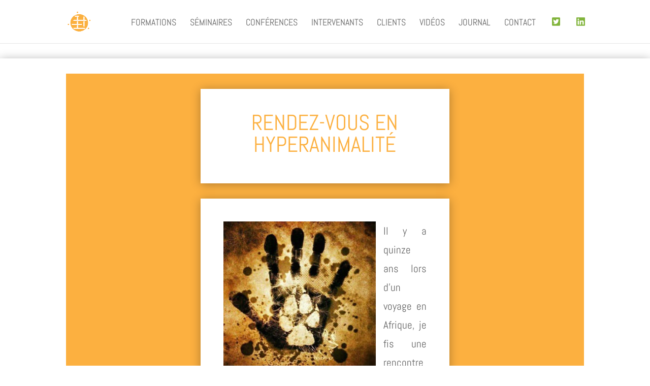

--- FILE ---
content_type: text/css; charset=utf-8
request_url: https://institutemergences.com/wp-content/plugins/divi-hacks/styles/vb-popup.css?ver=1.19.2
body_size: 181
content:

/*************************************************/
/**********  Wider Add Modules Popup   ***********/
/*************************************************/

@media only screen and (min-width:981px) {
    .divi-hacks-wider-popup.et-db #et-boc .et-fb-modal-add-module-container {
        width: 50% !important;
        left: 50% !important;
        transform: scale(1) translateX(-50%) !important;
    }
    .divi-hacks-wider-popup.et-db #et-boc .et-fb-modules-list li {
        width: calc(25% - 20px) !important;
        margin: 10px !important;
        height: 100%;
    }
}
@media only screen and (min-width:981px) and (max-width:1200px) {
    .divi-hacks-wider-popup.et-db #et-boc .et-fb-modules-list li {
        width: calc(33% - 20px);
        margin: 10px !important;
        height: 100%;
    }
}

--- FILE ---
content_type: text/css; charset=utf-8
request_url: https://institutemergences.com/wp-content/plugins/divi-hacks/styles/reveal-footer.css?ver=1.19.2
body_size: 225
content:

/*************************************************/
/****************** Reveal Footer ****************/
/*************************************************/

body.is-desktop.divi-hacks-reveal-main-footer:not(.divi-hacks-reveal-custom-footer):not(.et-fb) #main-footer,
body.is-desktop.divi-hacks-reveal-main-footer.divi-hacks-reveal-custom-footer:not(.et-fb) #main-footer,
body.is-desktop.divi-hacks-reveal-custom-footer:not(.divi-hacks-reveal-main-footer):not(.et-fb) .reveal-footer,
body.is-desktop.divi-hacks-reveal-main-footer.divi-hacks-reveal-custom-footer:not(.et-fb) .reveal-footer {
  position: fixed;
  left: 0;
  right: 0;
  bottom: 0;
  z-index: 0;
  max-height:100vh;
  overflow-y:auto;
}
body.is-desktop.divi-hacks-reveal-custom-footer:not(.et-fb) .et_pb_section:not(.reveal-footer):not([class*="sticky-"]):not(.exit-popup), body.is-desktop.divi-hacks-reveal-main-footer:not(.et-fb) #main-content {
  z-index:1;
  position:relative;
  background-color: #fff;
}
body.is-desktop.divi-hacks-reveal-main-footer #main-content,
body.is-desktop.divi-hacks-reveal-custom-footer #main-content {
    min-height: 100vh !important;
}

--- FILE ---
content_type: text/css; charset=utf-8
request_url: https://institutemergences.com/wp-content/plugins/divi-hacks/styles/sticky.css?ver=1.19.2
body_size: 324
content:

/*************************************************/
/**************** Sticky Element ****************/
/*************************************************/

.sticky-element, .sticky-module, .sticky-row {
    margin-bottom: 0 !important;
}
.sticky-section {
  z-index:101;
}
.sticky-column {
  z-index:100 !important;
}
.sticky-row.is_stuck, .sticky-row.is_stuck.center {
    align-self: center;
}
.sticky-row.is_stuck.left {
    align-self: flex-start;
}
.sticky-row.is_stuck.right {
    align-self: flex-end;
}
.et_pb_section.has-sticky-row,
.et_pb_row.has-sticky-column {
    display: flex;
    flex-direction: column;
}
.custom-tabs.sticky-element.is_stuck {
    display: flex !important;
}

.et-fb .sticky-element {
    z-index: 9999999 !important;
}
.is-sticky > .sticky-header,
.is-sticky > .sticky-element {
	-webkit-animation: slide-down 0.2s linear;
	-moz-animation: slide-down 0.2s linear;
	-ms-animation: slide-down 0.2s linear;
	-o-animation: slide-down 0.2s linear;
    animation: slide-down 0.2s linear;
}

@keyframes slide-down {
  from {
    transform: translateY(-30%);
  }

  to {
    transform: translateY(0%);
  }
}

.sticky-header,
.sticky-element {
  -webkit-animation: slide-back-down 0.5s linear;
  -moz-animation: slide-back-down 0.5s linear;
  -ms-animation: slide-back-down 0.5s linear;
  -o-animation: slide-back-down 0.5s linear;
    animation: slide-back-down 0.5s linear;
}

@keyframes slide-back-down {
  from {
    transform: translateY(-30%);
  }

  to {
    transform: translateY(0%);
  }
}

--- FILE ---
content_type: text/css; charset=utf-8
request_url: https://institutemergences.com/wp-content/plugins/divi-hacks/styles/fullwidth-posts.css?ver=1.19.2
body_size: 183
content:

/*************************************************/
/****** Full Width Blog Posts by default ******/
/*************************************************/

.divi-hacks-full-width-posts.single:not(.woocommerce) .dh-fullwidth-post .entry-content {
    width: 1080px;
    margin-left: auto;
    margin-right: auto;
}
.divi-hacks-full-width-posts.single #main-content #sidebar {
    display: none;
}
.divi-hacks-full-width-posts.single #main-content #left-area {
    width: 100%;
    padding-right: 0px !important;
}
.divi-hacks-full-width-posts.single:not(.woocommerce) #main-content .container:before {
    display: none;
}
.divi-hacks-full-width-posts.single:not(.woocommerce) #main-content > .container {
    width: 100%;
    max-width: 100%;
    padding-top: 0px !important;
}
.divi-hacks-full-width-posts.single:not(.woocommerce) .et_post_meta_wrapper {
    display: none;
}

--- FILE ---
content_type: text/css; charset=utf-8
request_url: https://institutemergences.com/wp-content/plugins/divi-hacks/styles/better-vb-hover.css?ver=1.19.2
body_size: 1208
content:

/*************************************************/
/*** Better Visual Builder Module Hover Mode  ****/
/*************************************************/
@media only screen and (min-width:981px) {
    html:not(.et_fb_event_mode--click):not(.et_fb_event_mode--grid) .et-fb.divi-hacks-vb-module-hover .et_pb_row.et_pb_row_fullwidth .et-fb-button-group.et-fb-button-group--elevate.et-fb-button-group--success,
    html:not(.et_fb_event_mode--click):not(.et_fb_event_mode--grid) .et-fb.divi-hacks-vb-module-hover .et_pb_row.et_pb_gutters3.et_pb_row_fullwidth .et-fb-button-group.et-fb-button-group--elevate.et-fb-button-group--success {
        left:60px;
    }
    html:not(.et_fb_event_mode--click):not(.et_fb_event_mode--grid) .et-fb.divi-hacks-vb-module-hover .et_pb_row.et_pb_gutters4.et_pb_row_fullwidth .et-fb-button-group.et-fb-button-group--elevate.et-fb-button-group--success {
        left:30px;
    }
    html:not(.et_fb_event_mode--click):not(.et_fb_event_mode--grid) .et-fb.divi-hacks-vb-module-hover .et_pb_row.et_pb_gutters1.et_pb_row_fullwidth .et-fb-button-group.et-fb-button-group--elevate.et-fb-button-group--success {
        left:200px;
    }
    html:not(.et_fb_event_mode--click):not(.et_fb_event_mode--grid) .et-fb.divi-hacks-vb-module-hover .et_pb_row.et_pb_gutters2.et_pb_row_fullwidth .et-fb-button-group.et-fb-button-group--elevate.et-fb-button-group--success {
        left:120px;
    }
    html:not(.et_fb_event_mode--click):not(.et_fb_event_mode--grid) .et-fb.divi-hacks-vb-module-hover .et_pb_section.et-fb-small-top-padding .et_pb_row.et-first-child.et_fb_element_controls_visible { 
        top:40px; 
        -webkit-transition: top 0.3s;
        -moz-transition: top 0.3s;
        -ms-transition: top 0.3s;
        -o-transition: top 0.3s;
        transition: top 0.3s;
        -webkit-transition-delay: 0s;
        -moz-transition-delay: 0s;
        -ms-transition-delay: 0s;
        -o-transition-delay: 0s;
        transition-delay: 0s;
    }
    html:not(.et_fb_event_mode--click):not(.et_fb_event_mode--grid) .et-fb.divi-hacks-vb-module-hover .et_pb_section.et-fb-small-top-padding .et_pb_row.et-first-child { 
        -webkit-transition: top 0.3s;
        -moz-transition: top 0.3s;
        -ms-transition: top 0.3s;
        -o-transition: top 0.3s;
        transition: top 0.3s;
        top:0;
        -webkit-transition-delay: 0.3s;
        -moz-transition-delay: 0.3s;
        -ms-transition-delay: 0.3s;
        -o-transition-delay: 0.3s;
        transition-delay: 0.3s;
    }
    html:not(.et_fb_event_mode--click):not(.et_fb_event_mode--grid) body.et-fb.et-fb.divi-hacks-vb-module-hover .et_pb_module.et_fb_element_controls_visible {
        box-shadow: 0 0 0 2px #4e5764 !important;
        overflow:visible !important;
    }
    html:not(.et_fb_event_mode--click):not(.et_fb_event_mode--grid) .et-fb.divi-hacks-vb-module-hover .et_pb_column.et-first-child:not(.et_pb_column_4_4) .et_pb_module.et-first-child {
        -webkit-transition: top 0.2s ease-in-out;
        -moz-transition: top 0.2s ease-in-out;
        -ms-transition: top 0.2s ease-in-out;
        -o-transition: top 0.2s ease-in-out;
        transition: top 0.2s ease-in-out;
        top:0;
    }
    html:not(.et_fb_event_mode--click):not(.et_fb_event_mode--grid) .et-fb.divi-hacks-vb-module-hover .et_pb_column.et-first-child:not(.et_pb_column_4_4) .et_pb_module.et-first-child.et_fb_element_controls_visible {
        top: 40px;
    }
    html:not(.et_fb_event_mode--click):not(.et_fb_event_mode--grid) .et-fb.divi-hacks-vb-module-hover .et_pb_column.et-first-child:not(.et_pb_column_4_4) .et_pb_module.et-first-child {
        -webkit-transition-delay: 0.3s;
        -moz-transition-delay: 0.3s;
        -ms-transition-delay: 0.3s;
        -o-transition-delay: 0.3s;
        transition-delay: 0.3s;
    }
    html:not(.et_fb_event_mode--click):not(.et_fb_event_mode--grid) .et-fb.divi-hacks-vb-module-hover .et_pb_column.et-first-child:not(.et_pb_column_4_4) .et_pb_module.et-first-child.et_fb_element_controls_visible {
        -webkit-transition-delay: 0s;
        -moz-transition-delay: 0s;
        -ms-transition-delay: 0s;
        -o-transition-delay: 0s;
        transition-delay: 0s;
    }
}
html:not(.et_fb_event_mode--click):not(.et_fb_event_mode--grid) .valign-center-row .et-fb-module-button-wrap--add,
html:not(.et_fb_event_mode--click):not(.et_fb_event_mode--grid) .valign-center-section .et_pb_row .et-fb-module-button-wrap--add,
html:not(.et_fb_event_mode--click):not(.et_fb_event_mode--grid) .et-fb.divi-hacks-vb-module-hover .et-fb-module-button-wrap--add {
    position: absolute !important;
    top: 100% !important;
    margin-top:-13px;
}
html:not(.et_fb_event_mode--click):not(.et_fb_event_mode--grid) .valign-center-row .et-fb-component-settings.et-fb-component-settings--module, 
html:not(.et_fb_event_mode--click):not(.et_fb_event_mode--grid) .valign-center-section .et-fb-component-settings.et-fb-component-settings--module, 
html:not(.et_fb_event_mode--click):not(.et_fb_event_mode--grid) .et-fb.divi-hacks-vb-module-hover .et_pb_section:not(.et_pb_fullwidth_section) .et-fb-component-settings.et-fb-component-settings--module {
    position: absolute !important;
    bottom: 100% !important;
    top: auto !important;
    text-align: center;
    line-height:0px;
    margin-left:-77px !important;
}
@media only screen and (max-width:980px) {
    html:not(.et_fb_event_mode--click):not(.et_fb_event_mode--grid) .et-fb.divi-hacks-vb-module-hover .et_pb_column.et-first-child .et_pb_module.et-first-child,
    html:not(.et_fb_event_mode--click):not(.et_fb_event_mode--grid) .et-fb.divi-hacks-vb-module-hover .et_pb_column.et-first-child .et_pb_module.et-first-child.et_fb_editing_enabled {
        -webkit-transition: margin-top 0.2s ease-in-out;
        -moz-transition: margin-top 0.2s ease-in-out;
        -ms-transition: margin-top 0.2s ease-in-out;
        -o-transition: margin-top 0.2s ease-in-out;
        transition: margin-top 0.2s ease-in-out;
    }
    html:not(.et_fb_event_mode--click):not(.et_fb_event_mode--grid) .et-fb.divi-hacks-vb-module-hover .et_pb_column.et-first-child .et_pb_module.et-first-child:hover,
    html:not(.et_fb_event_mode--click):not(.et_fb_event_mode--grid) .et-fb.divi-hacks-vb-module-hover .et_pb_column.et-first-child .et_pb_module.et-first-child.et_fb_editing_enabled {
        margin-top: 40px;
    }
}

html:not(.et_fb_event_mode--click):not(.et_fb_event_mode--grid) .et-fb.divi-hacks-vb-module-hover .et_pb_row .et_pb_column {
  z-index:10000;
}
html:not(.et_fb_event_mode--click):not(.et_fb_event_mode--grid) .et-fb.divi-hacks-vb-module-hover .et_pb_row.et-fb-row--has-short-module .et-fb-component-settings--row {
    bottom: 100%;
    width: 100%;
}
.et-fb.divi-hacks-vb-module-hover .et-fb-inline-editor.et-fb-popover {
    position: fixed !important;
    left: 0 !important;
    -webkit-transform: none !important;
    -moz-transform: none !important;
    -ms-transform: none !important;
    -o-transform: none !important;
    transform: none !important;
    width: 100% !important;
}
.et-fb.divi-hacks-vb-module-hover.divi-hacks-autohide-admin-bar .et-fb-inline-editor.et-fb-popover {
    top: 0px !important;
}
.et-fb.divi-hacks-vb-module-hover:not(.divi-hacks-autohide-admin-bar) .et-fb-inline-editor.et-fb-popover {
    top: 32px !important;
}
.et-fb.divi-hacks-vb-module-hover .et-fb-button-group.et-fb-inline-editor__default-menu {
    display: -webkit-box;
    display: -moz-box;
    display: -ms-flexbox;
    display: -webkit-flex;
    display: flex;
    flex-direction:row;
    flex-wrap:wrap;
    justify-content:center;
}
.et-fb.divi-hacks-vb-module-hover .et-fb-popover--arrow:after {
    display: none;
}
.et-fb.divi-hacks-vb-module-hover canvas.ink {
    border-radius: inherit;
    height: 100% !important;
    left: 0 !important;
    position: absolute;
    top: 0 !important;
    width: 100% !important;
}
.et-fb.divi-hacks-vb-module-hover .et-fb-inline-editor > div:not(.et-fb-inline-editor__menu) {
    max-width: 270px !important;
    margin: -50px auto 0 auto;
    overflow: visible !important;
}
.et-fb.divi-hacks-vb-module-hover .et-fb-inline-editor .wp-picker-container {
    position: relative !important;
    left: auto;
    top: auto;
}
.et-fb.divi-hacks-vb-module-hover .et-fb-inline-editor .wp-picker-holder {
    margin-left: -40px !important;
}
.et-fb.divi-hacks-vb-module-hover .et-fb-inline-editor .wp-picker-container .wp-picker-input-wrap {
    padding-top: 8px;
    margin-top: -30px !important;
    margin-left: -53px;
}
.et-fb.divi-hacks-vb-module-hover .et-fb-inline-editor .wp-picker-clear {
    margin-left: 8px;
}
.et-fb.divi-hacks-vb-module-hover .et-fb-select--font-style {
    margin-top: 50px;
}
.et-fb.divi-hacks-vb-module-hover .et-fb-inline-editor__link-menu {
    max-width: 320px;
    margin: 0 auto !important;
}
.et-fb.divi-hacks-vb-module-hover .et-fb-form__group.et-fb-inline-editor__default-menu button.et-fb-button.et-fb-button--inverse {
    float: unset !important;
    margin: 0 auto !important;
    display: flex !important;
    left: 120px !important;
}

--- FILE ---
content_type: text/css; charset=utf-8
request_url: https://institutemergences.com/wp-content/themes/Divi-child/style.css?ver=4.18.0
body_size: 1503
content:
/*
 Theme Name:   Divi child
 Theme URI:    http://divi
 Description:  Divi child
 Author:       Divi child
 Author URI:   Divi child
 Template:     Divi
 Version:      1.0.0
 License:      GNU General Public License v2 or later
 License URI:  http://www.gnu.org/licenses/gpl-2.0.html
 Tags:         light, dark, two-columns, right-sidebar, responsive-layout, accessibility-ready
*/

/*v2*/

.ds-bott-align { 
        display: flex; 
        flex-direction: column; 
        justify-content: flex-end;
}
hr {
background: none!important;
border: 0!important;
height: 20px!important;
padding: 0!important;
margin: 0!important;
}

.et_pb_toggle_open .et_pb_toggle_title:before {
	display: block !important;
	content: "\e04f";
	color:#fcb040;
	font-size: 20px;
}
.et_pb_toggle_title:before {
	color:#fcb040!important;
	font-size: 20px!important;}

.et_pb_toggle_content h5 {color:#fcb040!important;}

.entry-content tr td {border: 0px!important;}

.entry-content table {border: 0px!important;}

a.more-link {
    font-weight: bold;
    text-transform: uppercase;
    font-size: 16px;
}
.has-post-thumbnail {
    border: none!important;
    margin-top: 30px;
	box-shadow: 0px 2px 18px 0px rgba(0,0,0,0.3);}
.entry-title {
    font-size: 25px !important;
	color:#fcb040!important
}

.et_pb_post .entry-featured-image-url {
    margin: 30px auto!important;
	max-width: 75%!important;}


/*.is-mobile .et_pb_row .v2, .is-phone .et_pb_row .v2 {width:100%!important;}*/


/****/



.fa-linkedin {color:#81b43b; font-size:19px!important;margin-left:5px;} .fa-linkedin a:hover {color:#006699;}/*#006699*/
.fa-twitter-square {color:#81b43b; font-size:19px!important;margin-left:5px;} /*#4ab3f4*/
.fa-envelope-square {color:#81b43b; font-size:19px!important;margin-left:5px;}

.et_pb_fullscreen .et_pb_fullwidth_header_container, .et_pb_fullwidth_header .et_pb_fullwidth_header_container.center .header-content-container, .et_pb_fullwidth_header .et_pb_fullwidth_header_container.center .header-content {width: 100%!important;}

h4 {
    line-height: 1.5em;
}
h5 {color:#8aa719;}

.myparallax_br {
background-repeat: no-repeat;
background-position: bottom right !important;
background-size: auto;
background-attachment: fixed;
}
.myparallax_lc {
background-repeat: no-repeat;
background-position: left center !important;
background-size: auto;
background-attachment: fixed;
}
.myparallax_bc {
background-repeat: no-repeat;
background-position: bottom center !important;
background-size: auto;
background-attachment: fixed;
}

.flex-row-wrapper .et_pb_column {display: flex; flex-direction: column;	justify-content: space-between;}
@media screen and (max-width: 981px) {.flex-row-wrapper  {flex-direction:column;}}

/*pleine page plus bordure*/
.is-desktop .marges60, .is-tablet .marges60 {min-height: calc(100vh - 60px);}
.is-mobile .marges60, .is-phone .marges60 {min-height: 100vh;}

/*.is-mobile .et_pb_row, .is-phone .et_pb_row {width:90%!important;}*/

/*boutons home*/
.is-desktop .boutonhome {width:50%;}
.is-tablet .boutonhome {width:80%;}
.is-mobile .boutonhome {width:100%;}
.is-phone .boutonhome {width:100%;}

.is-desktop .boutonhome2 {width:80%;}
.is-tablet .boutonhome2 {width:80%;}
.is-mobile .boutonhome2 {width:100%;}
.is-phone .boutonhome2 {width:100%;}

/*points*/
ul.et_pb_side_nav { background: rgba(0,0,0,0)!important;}

ul.et_pb_side_nav .side_nav_item a {
    width: 18px!important;
    height: 12px!important;
	background-color: #d0108c!important;
	border: 2px solid #FFF;}

ul.et_pb_side_nav .side_nav_item a.active {
    background-color: #630560!important;
}

/*ombre*/
.ombre {box-shadow: 0px 0px 33px 0px rgba(0,0,0,0.1);}

/*close popup*/
.mfp-close-btn-in .mfp-close, .mfp-close {
   color: #fff !important;
   opacity: 1;
   font-size: 50px;
}


/*tests*/
.page-id-37 #main-header, .page-id-37 #footer-bottom, .page-id-60 #main-header, .page-id-60 #footer-bottom, .page-id-71 #main-header, .page-id-71 #footer-bottom, .page-id-83 #main-header, .page-id-83 #footer-bottom {display:none!important;}

.ds-vertical-align {display: flex; flex-direction: column; justify-content: center;}

.ds-bott-align {display: flex; flex-direction: column; justify-content: flex-end;}

#fondmove {
	background: url(http://institutemergences.com/wp-content/uploads/2018/06/Untitled-4-f.jpg) 0% 0% repeat;
	height:1080px;
	z-index:-10;
	margin-top: -1080px;
	-webkit-animation-name: MOVE-BG;
	-webkit-animation-duration: 5s;
	-webkit-animation-timing-function: linear;
	-webkit-animation-iteration-count: 1;
}

@-webkit-keyframes MOVE-BG {
    from { bottom: 0; }
    to { bottom: 1080px; }
}


